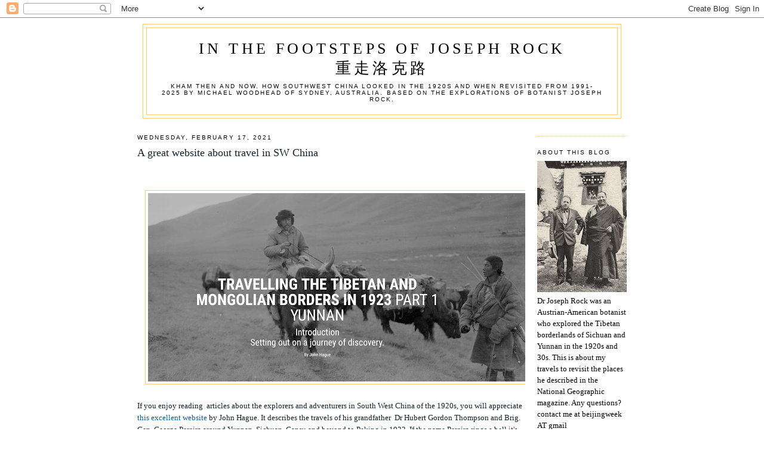

--- FILE ---
content_type: text/html; charset=utf-8
request_url: https://www.google.com/recaptcha/api2/aframe
body_size: 264
content:
<!DOCTYPE HTML><html><head><meta http-equiv="content-type" content="text/html; charset=UTF-8"></head><body><script nonce="axIT1I6-iLWDo0QjoGyQ2A">/** Anti-fraud and anti-abuse applications only. See google.com/recaptcha */ try{var clients={'sodar':'https://pagead2.googlesyndication.com/pagead/sodar?'};window.addEventListener("message",function(a){try{if(a.source===window.parent){var b=JSON.parse(a.data);var c=clients[b['id']];if(c){var d=document.createElement('img');d.src=c+b['params']+'&rc='+(localStorage.getItem("rc::a")?sessionStorage.getItem("rc::b"):"");window.document.body.appendChild(d);sessionStorage.setItem("rc::e",parseInt(sessionStorage.getItem("rc::e")||0)+1);localStorage.setItem("rc::h",'1768791879132');}}}catch(b){}});window.parent.postMessage("_grecaptcha_ready", "*");}catch(b){}</script></body></html>